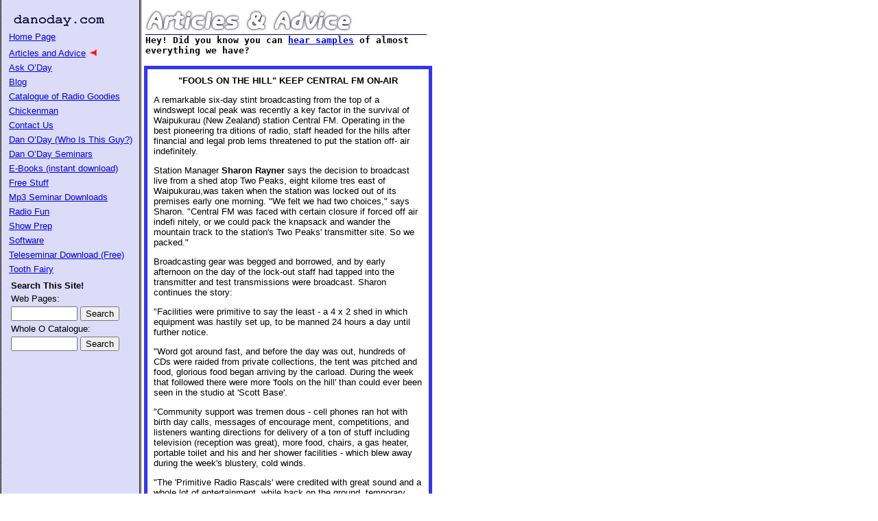

--- FILE ---
content_type: text/html
request_url: https://danoday.com/articles/foolsonthehill.shtml
body_size: 3949
content:
<!DOCTYPE HTML PUBLIC "-//IETF//DTD HTML 3.2//EN"><HTML>	<HEAD>		<TITLE>		danoday.com - Articles & Advice		</title>
<meta http-equiv="Content-Type" content="text/html; charset=iso-8859-1">
<meta name="author" content="Dan O'Day">
<meta name="description" CONTENT="Dan O'Day's site for radio professionals! Tons of free articles & advice, audio goodies, downloadable software...and a HUGE online catalog of books, tapes, CDs and software! An incredible online playground for radio PDs, DJs, sales, production and management!, chickenman, chickenman.danoday.com,">
<meta name="keywords" CONTENT="radio advertising, chickenman, chickman.danoday.com, radio, disc jockey, dan o'day, broadcasting, radio, programming, music, director, DJ, program director, radio personality, airchecks, radio production, voiceover, Chickenman, Dick Orkin">
<meta name="MSSmartTagsPreventParsing" content="TRUE">
<meta name="distribution" content="global">
<meta name="rating" content="general">
<meta name="revisit-after" content="5 days">
<meta name="robots" content="index,follow">	</HEAD>	<BODY BACKGROUND="/images/newbgk.gif">
<!--Main table begins, only one row-->
<TABLE BORDER="0" WIDTH="600">
<tr><TD VALIGN=TOP>
<TABLE BORDER="0" CELLPADDING="0" WIDTH="195">
<tr><TD><font face=arial size=2>


<A HREF="/index.shtml"><IMG SRC="/images/01dan_new.gif" ALIGN=TOP WIDTH="175" HEIGHT="33" border=0></A><BR>

<script type="application/javascript">
function switchMenu(obj) {
var el = document.getElementById(obj);
if ( el.style.display != 'none' ) {
el.style.display = 'none';
}
else {
el.style.display = '';
}
}
function showMenu(obj) {
var el = document.getElementById(obj);
el.style.display = '';
}
</script>
<style type="text/css">
<!--
#submenu {
	background-color: #DCDCF9;
	position: absolute;
	left: 80px;
	z-index: 100;
	padding: 5px;
	border: thin solid #333;
 width: 180px;
}
-->
</style>
<!-- ENV: /articles/foolsonthehill.shtml -->
<A HREF="/index.shtml" target=_parent>Home Page</A>
<br/><img src="/images/spacer.gif" width="1" height="6"><br/>
<A HREF="/tips.shtml" target=_parent>Articles and Advice</A>
<img src="/images/rt_bullet.gif" alt="You are here."> <br/><img src="/images/spacer.gif" width="1" height="6"><br/>
<A HREF="/ask.shtml" target=_parent>Ask O&rsquo;Day</A>
 <br/><img src="/images/spacer.gif" width="1" height="6"><br/>
<A HREF="/blog" TITLE="Blog" target=_parent>Blog</A>
 <br/><img src="/images/spacer.gif" width="1" height="6"><br/>
<A HREF="http://store.danoday.com" TITLE="Cool goodies for radio pros!" target=_parent>Catalogue of Radio Goodies</A>
<br/><img src="/images/spacer.gif" width="1" height="6"><br/>
<A HREF="/chickenman/chickenman.shtml" target=_parent>Chickenman</A>
<br/><img src="/images/spacer.gif" width="1" height="6"><br/>
<A HREF="/contact.shtml" target=_parent>Contact Us</A>
 <br/><img src="/images/spacer.gif" width="1" height="6"><br/>
<A HREF="/dan.shtml" TITLE="Who is this guy?" target=_parent>Dan O&rsquo;Day (Who Is This Guy?)</A>
<br/><img src="/images/spacer.gif" width="1" height="6"><br/>
<A HREF="/seminars.shtml" target=_parent>Dan O&rsquo;Day Seminars</A>
 <br/><img src="/images/spacer.gif" width="1" height="6"><br/>
<A HREF="/instant_help.shtml" target=_parent>E-Books (instant download)</A>
 <br/><img src="/images/spacer.gif" width="1" height="6"><br/>
<A HREF="/free-stuff">Free Stuff</A>
 <br/><img src="/images/spacer.gif" width="1" height="6"><br/>
<A HREF="/mp3seminars/index.php" target=_parent>Mp3 Seminar Downloads</A>
<br/><img src="/images/spacer.gif" width="1" height="6"><br/>
<div id="submenu" style="display:none" onmouseout="switchMenu('submenu');" onmouseover="showMenu('submenu');">
  <A HREF="/bcg/">Bad Commercial Generator</A><br/><img src="/images/spacer.gif" width="1" height="6"><br/>
  <A HREF="/dj.shtml" >DJ Salary Calculator</A><br/><img src="/images/spacer.gif" width="1" height="6"><br/>
</div>
<A HREF="#" onClick="switchMenu('submenu');" >Radio Fun</A> <br/><img src="/images/spacer.gif" width="1" height="6"><br/>
<A HREF="/odayprep1.html" target=_parent>Show Prep</A>
 <br/><img src="/images/spacer.gif" width="1" height="6"><br/>
<A HREF="/software.shtml">Software</A>
 <br/><img src="/images/spacer.gif" width="1" height="6"><br/>
<A HREF="/freeteleseminar/">Teleseminar Download (Free)</A>
 <br/><img src="/images/spacer.gif" width="1" height="6"><br/>
<A HREF="/toothfairy/index.shtml">Tooth Fairy</A>
 <br/><img src="/images/spacer.gif" width="1" height="6"><br/>

<FORM ACTION="https://www.danoday.com/spider/search.php" METHOD="GET" target=_parent>
<TABLE BORDER=0>
<TR>
<TD colspan=2><font face=arial size=2><B>Search This Site!</B></TD></TR><TR>
<TD colspan=2><font face=arial size=-1>Web&nbsp;Pages:</TD></TR><TR><TD><font face=arial size=-1><INPUT TYPE="text" NAME="query" VALUE="" size=10><input type="hidden" name="search" value="1"> </TD><TD><INPUT TYPE="submit" VALUE="Search"></TD></TR><TR>
</FORM>
<FORM METHOD=GET ACTION="https://store.danoday.com/search.php" target=_parent>
<TD colspan=2><font face=arial size=-1>Whole&nbsp;O&nbsp;Catalogue:</TD></TR><TR><TD><font face=arial size=-1><input type=text name="search_query" size=10></TD><TD><INPUT TYPE="submit" VALUE="Search"></TD></TR></table>
</form>


</TD>
</tr><tr><td><br>
</td></tr>
</TABLE>
</td>
<TD VALIGN=TOP>



<TABLE BORDER="0" CELLPADDING="0" WIDTH="420">
<tr><TD>
<img src="/images/tiptop.gif"><P>
</TD></tr>
<tr><td><IMG SRC="/images/divider.gif" WIDTH="410" HEIGHT="1" BORDER="0"><br><b><kbd>Hey! Did you know you can <A HREF="/audio.shtml">hear samples</A> of almost everything we have?</kbd></b></td></tr>
</TABLE>
<font face=arial size=2> 
<P>
<TABLE BORDER=0 bgcolor=3333ff cellpadding=3><TR><TD>
<TABLE BORDER=0 bgcolor=ffffff cellpadding=7><TR><TD><font face=arial size=2> <P><CENTER><B>&quot;FOOLS ON THE HILL&quot; KEEP CENTRAL FM ON-AIR<BR></B></CENTER><P>A remarkable six-day stint broadcasting from the top of a windsweptlocal peak was recently a key factor in the survival of Waipukurau(New Zealand) station Central FM. Operating in the best pioneeringtra ditions of radio, staff headed for the hills after financialand legal prob lems threatened to put the station off- air indefinitely.<BR><P>Station Manager <B>Sharon Rayner</B> says the decision to broadcastlive from a shed atop Two Peaks, eight kilome tres east of Waipukurau,wastaken when the station was locked out of its premises early onemorning. &quot;We felt we had two choices,&quot; says Sharon.&quot;Central FM was faced with certain closure if forced offair indefi nitely, or we could pack the knapsack and wander themountain track to the station's Two Peaks' transmitter site. Sowe packed.&quot;<BR><P>Broadcasting gear was begged and borrowed, and by early afternoonon the day of the lock-out staff had tapped into the transmitterand test transmissions were broadcast. Sharon continues the story:<BR><P>&quot;Facilities were primitive to say the least - a 4 x 2 shedin which equipment was hastily set up, to be manned 24 hours aday until further notice.<BR><P>&quot;Word got around fast, and before the day was out, hundredsof CDs were raided from private collections, the tent was pitchedand food, glorious food began arriving by the carload. Duringthe week that followed there were more 'fools on the hill' thancould ever been seen in the studio at 'Scott Base'.<BR><P>&quot;Community support was tremen dous - cell phones ran hotwith birth day calls, messages of encourage ment, competitions,and listeners wanting directions for delivery of a ton of stuffincluding television (reception was great), more food, chairs,a gas heater, portable toilet and his and her shower facilities- which blew away during the week's blustery, cold winds.<BR><P>&quot;The 'Primitive Radio Rascals' were credited with great soundand a whole lot of entertainment, while back on the ground, temporary'Scott Base' was set up opposite the sta tion's permanent address,and it was business as 'unusual'.&quot;<BR><P>After a week of broadcasting from Two Peaks, the new owners, thelandlord and a former owner finally reached agreement and thestation was rehoused in its Northumberland Street premises.<BR><P>Sharon Rayner says the exercise, &quot;while incredibly stressfulfor all concerned due to the politics leading up the lockout,&quot;was incredible in terms of building team spirit and loyalty. And,now under new ownership, Central FM is still basking in the glowof its permanent place in the hearts of the community. <BR><P>&quot;We have been, and strongly continue to be 'all over yourearwaves' and our Mohammed to the mountain experience has gonedown in local history,&quot; says Sharon.<BR><P>Central FM's Primitive Radio Rascals were: <B>Terry Casserly,Robyn Casserly, Renee Casserly, Donald Parkinson, Darryl James,John Swinburne, Tracey Lancaster, Greg Prebble, Lee Prebble, DarrenFranklin </B>and<B> Sharon Rayner.<BR></B><P><CENTER>Reprinted by kind permission of <B>Median Strip.</B> &#169;1997 by Median Strip</CENTER><P></TD></TR></TABLE>
</TD></TR></TABLE>

<P>
<P>
<CENTER>

</TD></TR></TABLE>
</TD></TR></TABLE>

<P><font face=arial size=2>
<CENTER>
All Articles &copy; 1997 - 2022  Dan O'Day. All Rights Reserved<BR>
www.danoday.com
<script type="text/javascript">
var gaJsHost = (("https:" == document.location.protocol) ? "https://ssl." : "http://www.");
document.write(unescape("%3Cscript src='" + gaJsHost + "google-analytics.com/ga.js' type='text/javascript'%3E%3C/script%3E"));
</script>
<script type="text/javascript">
var pageTracker = _gat._getTracker("UA-3572546-1");
pageTracker._initData();
pageTracker._trackPageview();
</script>
</BODY>
</HTML>
  